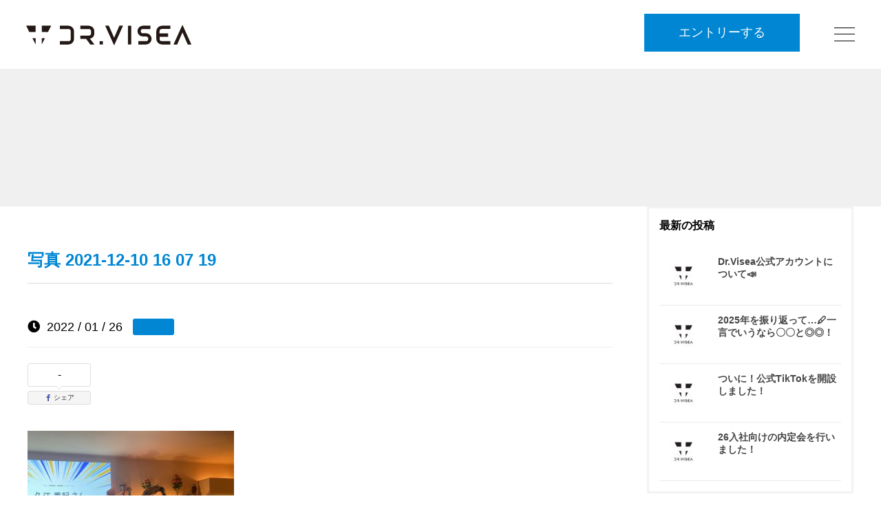

--- FILE ---
content_type: text/html; charset=UTF-8
request_url: https://recruit.visea.jp/news/249/attachment/%E5%86%99%E7%9C%9F-2021-12-10-16-07-19/
body_size: 8743
content:
<!DOCTYPE html>
<html lang="ja">
<head>
<meta charset="UTF-8">
<link rel="icon" href="https://recruit.visea.jp/wp-content/themes/original/cmn/images/icon.ico">
<meta name="viewport" content="width=device-width, initial-scale=1.0">
<link rel="stylesheet" type="text/css" href="//cdn.jsdelivr.net/npm/slick-carousel@1.8.1/slick/slick.css"/>
<link rel="stylesheet" type="text/css" href="//cdn.jsdelivr.net/npm/slick-carousel@1.8.1/slick/slick-theme.min.css"/>
<script src="https://kit.fontawesome.com/93c48e6e60.js" crossorigin="anonymous"></script>
<link rel="stylesheet" type="text/css" href="https://recruit.visea.jp/wp-content/themes/original/style.min.css?20251001" />
<link rel="stylesheet" type="text/css" href="https://recruit.visea.jp/wp-content/themes/original/import.css" />
<link rel="stylesheet" type="text/css" href="https://recruit.visea.jp/wp-content/themes/original/mfp.statics/mailformpro.css" type="text/css" />
	<style>img:is([sizes="auto" i], [sizes^="auto," i]) { contain-intrinsic-size: 3000px 1500px }</style>
	
		<!-- All in One SEO 4.1.5.3 -->
		<title>写真 2021-12-10 16 07 19 | 株式会社Dr.Visea（ドクタービセア）｜採用情報</title>
		<meta name="robots" content="max-image-preview:large" />
		<meta property="og:locale" content="ja_JP" />
		<meta property="og:site_name" content="株式会社Dr.Visea（ドクタービセア）｜採用情報 | 株式会社Dr.Visea（ドクタービセア）の採用情報です。社員インタビューや、福利厚生などを紹介します。" />
		<meta property="og:type" content="article" />
		<meta property="og:title" content="写真 2021-12-10 16 07 19 | 株式会社Dr.Visea（ドクタービセア）｜採用情報" />
		<meta property="article:published_time" content="2022-01-26T02:38:36+00:00" />
		<meta property="article:modified_time" content="2022-01-26T02:38:36+00:00" />
		<meta name="twitter:card" content="summary" />
		<meta name="twitter:domain" content="recruit.visea.jp" />
		<meta name="twitter:title" content="写真 2021-12-10 16 07 19 | 株式会社Dr.Visea（ドクタービセア）｜採用情報" />
		<script type="application/ld+json" class="aioseo-schema">
			{"@context":"https:\/\/schema.org","@graph":[{"@type":"WebSite","@id":"https:\/\/recruit.visea.jp\/#website","url":"https:\/\/recruit.visea.jp\/","name":"\u682a\u5f0f\u4f1a\u793eDr.Visea\uff08\u30c9\u30af\u30bf\u30fc\u30d3\u30bb\u30a2\uff09\uff5c\u63a1\u7528\u60c5\u5831","description":"\u682a\u5f0f\u4f1a\u793eDr.Visea\uff08\u30c9\u30af\u30bf\u30fc\u30d3\u30bb\u30a2\uff09\u306e\u63a1\u7528\u60c5\u5831\u3067\u3059\u3002\u793e\u54e1\u30a4\u30f3\u30bf\u30d3\u30e5\u30fc\u3084\u3001\u798f\u5229\u539a\u751f\u306a\u3069\u3092\u7d39\u4ecb\u3057\u307e\u3059\u3002","inLanguage":"ja","publisher":{"@id":"https:\/\/recruit.visea.jp\/#organization"}},{"@type":"Organization","@id":"https:\/\/recruit.visea.jp\/#organization","name":"\u682a\u5f0f\u4f1a\u793eDr.Visea\uff08\u30c9\u30af\u30bf\u30fc\u30d3\u30bb\u30a2\uff09\uff5c\u63a1\u7528\u60c5\u5831","url":"https:\/\/recruit.visea.jp\/"},{"@type":"BreadcrumbList","@id":"https:\/\/recruit.visea.jp\/news\/249\/attachment\/%e5%86%99%e7%9c%9f-2021-12-10-16-07-19\/#breadcrumblist","itemListElement":[{"@type":"ListItem","@id":"https:\/\/recruit.visea.jp\/#listItem","position":1,"item":{"@type":"WebPage","@id":"https:\/\/recruit.visea.jp\/","name":"\u30db\u30fc\u30e0","description":"\u682a\u5f0f\u4f1a\u793eDr.Visea\uff08\u30c9\u30af\u30bf\u30fc\u30d3\u30bb\u30a2\uff09\u306e\u63a1\u7528\u60c5\u5831\u3067\u3059\u3002\u793e\u54e1\u30a4\u30f3\u30bf\u30d3\u30e5\u30fc\u3084\u3001\u798f\u5229\u539a\u751f\u306a\u3069\u3092\u7d39\u4ecb\u3057\u307e\u3059\u3002","url":"https:\/\/recruit.visea.jp\/"},"nextItem":"https:\/\/recruit.visea.jp\/news\/249\/attachment\/%e5%86%99%e7%9c%9f-2021-12-10-16-07-19\/#listItem"},{"@type":"ListItem","@id":"https:\/\/recruit.visea.jp\/news\/249\/attachment\/%e5%86%99%e7%9c%9f-2021-12-10-16-07-19\/#listItem","position":2,"item":{"@type":"WebPage","@id":"https:\/\/recruit.visea.jp\/news\/249\/attachment\/%e5%86%99%e7%9c%9f-2021-12-10-16-07-19\/","name":"\u5199\u771f 2021-12-10 16 07 19","url":"https:\/\/recruit.visea.jp\/news\/249\/attachment\/%e5%86%99%e7%9c%9f-2021-12-10-16-07-19\/"},"previousItem":"https:\/\/recruit.visea.jp\/#listItem"}]},{"@type":"Person","@id":"https:\/\/recruit.visea.jp\/author\/visea-jp\/#author","url":"https:\/\/recruit.visea.jp\/author\/visea-jp\/","name":"visea.jp","image":{"@type":"ImageObject","@id":"https:\/\/recruit.visea.jp\/news\/249\/attachment\/%e5%86%99%e7%9c%9f-2021-12-10-16-07-19\/#authorImage","url":"https:\/\/secure.gravatar.com\/avatar\/7a86d8cab870852d494b7f35337ca828?s=96&d=mm&r=g","width":96,"height":96,"caption":"visea.jp"}},{"@type":"ItemPage","@id":"https:\/\/recruit.visea.jp\/news\/249\/attachment\/%e5%86%99%e7%9c%9f-2021-12-10-16-07-19\/#itempage","url":"https:\/\/recruit.visea.jp\/news\/249\/attachment\/%e5%86%99%e7%9c%9f-2021-12-10-16-07-19\/","name":"\u5199\u771f 2021-12-10 16 07 19 | \u682a\u5f0f\u4f1a\u793eDr.Visea\uff08\u30c9\u30af\u30bf\u30fc\u30d3\u30bb\u30a2\uff09\uff5c\u63a1\u7528\u60c5\u5831","inLanguage":"ja","isPartOf":{"@id":"https:\/\/recruit.visea.jp\/#website"},"breadcrumb":{"@id":"https:\/\/recruit.visea.jp\/news\/249\/attachment\/%e5%86%99%e7%9c%9f-2021-12-10-16-07-19\/#breadcrumblist"},"author":"https:\/\/recruit.visea.jp\/author\/visea-jp\/#author","creator":"https:\/\/recruit.visea.jp\/author\/visea-jp\/#author","datePublished":"2022-01-26T02:38:36+09:00","dateModified":"2022-01-26T02:38:36+09:00"}]}
		</script>
		<!-- All in One SEO -->

<style id='classic-theme-styles-inline-css' type='text/css'>
/*! This file is auto-generated */
.wp-block-button__link{color:#fff;background-color:#32373c;border-radius:9999px;box-shadow:none;text-decoration:none;padding:calc(.667em + 2px) calc(1.333em + 2px);font-size:1.125em}.wp-block-file__button{background:#32373c;color:#fff;text-decoration:none}
</style>
<style id='global-styles-inline-css' type='text/css'>
:root{--wp--preset--aspect-ratio--square: 1;--wp--preset--aspect-ratio--4-3: 4/3;--wp--preset--aspect-ratio--3-4: 3/4;--wp--preset--aspect-ratio--3-2: 3/2;--wp--preset--aspect-ratio--2-3: 2/3;--wp--preset--aspect-ratio--16-9: 16/9;--wp--preset--aspect-ratio--9-16: 9/16;--wp--preset--color--black: #000000;--wp--preset--color--cyan-bluish-gray: #abb8c3;--wp--preset--color--white: #ffffff;--wp--preset--color--pale-pink: #f78da7;--wp--preset--color--vivid-red: #cf2e2e;--wp--preset--color--luminous-vivid-orange: #ff6900;--wp--preset--color--luminous-vivid-amber: #fcb900;--wp--preset--color--light-green-cyan: #7bdcb5;--wp--preset--color--vivid-green-cyan: #00d084;--wp--preset--color--pale-cyan-blue: #8ed1fc;--wp--preset--color--vivid-cyan-blue: #0693e3;--wp--preset--color--vivid-purple: #9b51e0;--wp--preset--gradient--vivid-cyan-blue-to-vivid-purple: linear-gradient(135deg,rgba(6,147,227,1) 0%,rgb(155,81,224) 100%);--wp--preset--gradient--light-green-cyan-to-vivid-green-cyan: linear-gradient(135deg,rgb(122,220,180) 0%,rgb(0,208,130) 100%);--wp--preset--gradient--luminous-vivid-amber-to-luminous-vivid-orange: linear-gradient(135deg,rgba(252,185,0,1) 0%,rgba(255,105,0,1) 100%);--wp--preset--gradient--luminous-vivid-orange-to-vivid-red: linear-gradient(135deg,rgba(255,105,0,1) 0%,rgb(207,46,46) 100%);--wp--preset--gradient--very-light-gray-to-cyan-bluish-gray: linear-gradient(135deg,rgb(238,238,238) 0%,rgb(169,184,195) 100%);--wp--preset--gradient--cool-to-warm-spectrum: linear-gradient(135deg,rgb(74,234,220) 0%,rgb(151,120,209) 20%,rgb(207,42,186) 40%,rgb(238,44,130) 60%,rgb(251,105,98) 80%,rgb(254,248,76) 100%);--wp--preset--gradient--blush-light-purple: linear-gradient(135deg,rgb(255,206,236) 0%,rgb(152,150,240) 100%);--wp--preset--gradient--blush-bordeaux: linear-gradient(135deg,rgb(254,205,165) 0%,rgb(254,45,45) 50%,rgb(107,0,62) 100%);--wp--preset--gradient--luminous-dusk: linear-gradient(135deg,rgb(255,203,112) 0%,rgb(199,81,192) 50%,rgb(65,88,208) 100%);--wp--preset--gradient--pale-ocean: linear-gradient(135deg,rgb(255,245,203) 0%,rgb(182,227,212) 50%,rgb(51,167,181) 100%);--wp--preset--gradient--electric-grass: linear-gradient(135deg,rgb(202,248,128) 0%,rgb(113,206,126) 100%);--wp--preset--gradient--midnight: linear-gradient(135deg,rgb(2,3,129) 0%,rgb(40,116,252) 100%);--wp--preset--font-size--small: 13px;--wp--preset--font-size--medium: 20px;--wp--preset--font-size--large: 36px;--wp--preset--font-size--x-large: 42px;--wp--preset--spacing--20: 0.44rem;--wp--preset--spacing--30: 0.67rem;--wp--preset--spacing--40: 1rem;--wp--preset--spacing--50: 1.5rem;--wp--preset--spacing--60: 2.25rem;--wp--preset--spacing--70: 3.38rem;--wp--preset--spacing--80: 5.06rem;--wp--preset--shadow--natural: 6px 6px 9px rgba(0, 0, 0, 0.2);--wp--preset--shadow--deep: 12px 12px 50px rgba(0, 0, 0, 0.4);--wp--preset--shadow--sharp: 6px 6px 0px rgba(0, 0, 0, 0.2);--wp--preset--shadow--outlined: 6px 6px 0px -3px rgba(255, 255, 255, 1), 6px 6px rgba(0, 0, 0, 1);--wp--preset--shadow--crisp: 6px 6px 0px rgba(0, 0, 0, 1);}:where(.is-layout-flex){gap: 0.5em;}:where(.is-layout-grid){gap: 0.5em;}body .is-layout-flex{display: flex;}.is-layout-flex{flex-wrap: wrap;align-items: center;}.is-layout-flex > :is(*, div){margin: 0;}body .is-layout-grid{display: grid;}.is-layout-grid > :is(*, div){margin: 0;}:where(.wp-block-columns.is-layout-flex){gap: 2em;}:where(.wp-block-columns.is-layout-grid){gap: 2em;}:where(.wp-block-post-template.is-layout-flex){gap: 1.25em;}:where(.wp-block-post-template.is-layout-grid){gap: 1.25em;}.has-black-color{color: var(--wp--preset--color--black) !important;}.has-cyan-bluish-gray-color{color: var(--wp--preset--color--cyan-bluish-gray) !important;}.has-white-color{color: var(--wp--preset--color--white) !important;}.has-pale-pink-color{color: var(--wp--preset--color--pale-pink) !important;}.has-vivid-red-color{color: var(--wp--preset--color--vivid-red) !important;}.has-luminous-vivid-orange-color{color: var(--wp--preset--color--luminous-vivid-orange) !important;}.has-luminous-vivid-amber-color{color: var(--wp--preset--color--luminous-vivid-amber) !important;}.has-light-green-cyan-color{color: var(--wp--preset--color--light-green-cyan) !important;}.has-vivid-green-cyan-color{color: var(--wp--preset--color--vivid-green-cyan) !important;}.has-pale-cyan-blue-color{color: var(--wp--preset--color--pale-cyan-blue) !important;}.has-vivid-cyan-blue-color{color: var(--wp--preset--color--vivid-cyan-blue) !important;}.has-vivid-purple-color{color: var(--wp--preset--color--vivid-purple) !important;}.has-black-background-color{background-color: var(--wp--preset--color--black) !important;}.has-cyan-bluish-gray-background-color{background-color: var(--wp--preset--color--cyan-bluish-gray) !important;}.has-white-background-color{background-color: var(--wp--preset--color--white) !important;}.has-pale-pink-background-color{background-color: var(--wp--preset--color--pale-pink) !important;}.has-vivid-red-background-color{background-color: var(--wp--preset--color--vivid-red) !important;}.has-luminous-vivid-orange-background-color{background-color: var(--wp--preset--color--luminous-vivid-orange) !important;}.has-luminous-vivid-amber-background-color{background-color: var(--wp--preset--color--luminous-vivid-amber) !important;}.has-light-green-cyan-background-color{background-color: var(--wp--preset--color--light-green-cyan) !important;}.has-vivid-green-cyan-background-color{background-color: var(--wp--preset--color--vivid-green-cyan) !important;}.has-pale-cyan-blue-background-color{background-color: var(--wp--preset--color--pale-cyan-blue) !important;}.has-vivid-cyan-blue-background-color{background-color: var(--wp--preset--color--vivid-cyan-blue) !important;}.has-vivid-purple-background-color{background-color: var(--wp--preset--color--vivid-purple) !important;}.has-black-border-color{border-color: var(--wp--preset--color--black) !important;}.has-cyan-bluish-gray-border-color{border-color: var(--wp--preset--color--cyan-bluish-gray) !important;}.has-white-border-color{border-color: var(--wp--preset--color--white) !important;}.has-pale-pink-border-color{border-color: var(--wp--preset--color--pale-pink) !important;}.has-vivid-red-border-color{border-color: var(--wp--preset--color--vivid-red) !important;}.has-luminous-vivid-orange-border-color{border-color: var(--wp--preset--color--luminous-vivid-orange) !important;}.has-luminous-vivid-amber-border-color{border-color: var(--wp--preset--color--luminous-vivid-amber) !important;}.has-light-green-cyan-border-color{border-color: var(--wp--preset--color--light-green-cyan) !important;}.has-vivid-green-cyan-border-color{border-color: var(--wp--preset--color--vivid-green-cyan) !important;}.has-pale-cyan-blue-border-color{border-color: var(--wp--preset--color--pale-cyan-blue) !important;}.has-vivid-cyan-blue-border-color{border-color: var(--wp--preset--color--vivid-cyan-blue) !important;}.has-vivid-purple-border-color{border-color: var(--wp--preset--color--vivid-purple) !important;}.has-vivid-cyan-blue-to-vivid-purple-gradient-background{background: var(--wp--preset--gradient--vivid-cyan-blue-to-vivid-purple) !important;}.has-light-green-cyan-to-vivid-green-cyan-gradient-background{background: var(--wp--preset--gradient--light-green-cyan-to-vivid-green-cyan) !important;}.has-luminous-vivid-amber-to-luminous-vivid-orange-gradient-background{background: var(--wp--preset--gradient--luminous-vivid-amber-to-luminous-vivid-orange) !important;}.has-luminous-vivid-orange-to-vivid-red-gradient-background{background: var(--wp--preset--gradient--luminous-vivid-orange-to-vivid-red) !important;}.has-very-light-gray-to-cyan-bluish-gray-gradient-background{background: var(--wp--preset--gradient--very-light-gray-to-cyan-bluish-gray) !important;}.has-cool-to-warm-spectrum-gradient-background{background: var(--wp--preset--gradient--cool-to-warm-spectrum) !important;}.has-blush-light-purple-gradient-background{background: var(--wp--preset--gradient--blush-light-purple) !important;}.has-blush-bordeaux-gradient-background{background: var(--wp--preset--gradient--blush-bordeaux) !important;}.has-luminous-dusk-gradient-background{background: var(--wp--preset--gradient--luminous-dusk) !important;}.has-pale-ocean-gradient-background{background: var(--wp--preset--gradient--pale-ocean) !important;}.has-electric-grass-gradient-background{background: var(--wp--preset--gradient--electric-grass) !important;}.has-midnight-gradient-background{background: var(--wp--preset--gradient--midnight) !important;}.has-small-font-size{font-size: var(--wp--preset--font-size--small) !important;}.has-medium-font-size{font-size: var(--wp--preset--font-size--medium) !important;}.has-large-font-size{font-size: var(--wp--preset--font-size--large) !important;}.has-x-large-font-size{font-size: var(--wp--preset--font-size--x-large) !important;}
:where(.wp-block-post-template.is-layout-flex){gap: 1.25em;}:where(.wp-block-post-template.is-layout-grid){gap: 1.25em;}
:where(.wp-block-columns.is-layout-flex){gap: 2em;}:where(.wp-block-columns.is-layout-grid){gap: 2em;}
:root :where(.wp-block-pullquote){font-size: 1.5em;line-height: 1.6;}
</style>
<link rel='stylesheet' id='avatar-manager-css' href='https://recruit.visea.jp/wp-content/plugins/avatar-manager/assets/css/avatar-manager.min.css?ver=1.2.1' type='text/css' media='all' />
<link rel='stylesheet' id='contact-form-7-css' href='https://recruit.visea.jp/wp-content/plugins/contact-form-7/includes/css/styles.css?ver=6.0' type='text/css' media='all' />
<link rel='stylesheet' id='wpcf7-redirect-script-frontend-css' href='https://recruit.visea.jp/wp-content/plugins/wpcf7-redirect/build/assets/frontend-script.css?ver=a0c286e30e803dfa8dc4' type='text/css' media='all' />
<link rel='stylesheet' id='wp-oembed-blog-card-css' href='https://recruit.visea.jp/wp-content/themes/original/vendor/inc2734/wp-oembed-blog-card/src/assets/css/wp-oembed-blog-card.min.css?ver=1563884280' type='text/css' media='all' />
<link rel='stylesheet' id='wp-share-buttons-css' href='https://recruit.visea.jp/wp-content/themes/original/vendor/inc2734/wp-share-buttons/src/assets/css/wp-share-buttons.min.css?ver=1563884280' type='text/css' media='all' />
<script type="text/javascript" src="https://recruit.visea.jp/wp-includes/js/jquery/jquery.min.js?ver=3.7.1" id="jquery-core-js"></script>
<script type="text/javascript" src="https://recruit.visea.jp/wp-includes/js/jquery/jquery-migrate.min.js?ver=3.4.1" id="jquery-migrate-js"></script>
<script type="text/javascript" src="https://recruit.visea.jp/wp-content/plugins/avatar-manager/assets/js/avatar-manager.min.js?ver=1.2.1" id="avatar-manager-js"></script>
	
<!-- Global site tag (gtag.js) - Google Analytics -->
<script async src="https://www.googletagmanager.com/gtag/js?id=UA-151096047-2"></script>
<script>
  window.dataLayer = window.dataLayer || [];
  function gtag(){dataLayer.push(arguments);}
  gtag('js', new Date());
  gtag('config', 'UA-151096047-2');
</script>	
<svg aria-hidden="true" style="position: absolute; width: 0; height: 0; overflow: hidden;" version="1.1" xmlns="http://www.w3.org/2000/svg" xmlns:xlink="http://www.w3.org/1999/xlink">
	<defs>
		<symbol id="icon-bg-secondary-ttl" viewBox="0 0 130 32">
			
			<g id="bg-secondary-ttl-square"><path d="M0 0h130.28v32h-130.28v-32z"></path></g>
			<g id="bg-secondary-ttl-tri"><path d="M130.28 32h-130.28l130.28-32z"></path></g>
		</symbol>
	</defs>
</svg>
	
	
	
	
	
<script type="text/javascript">
    (function(c,l,a,r,i,t,y){
        c[a]=c[a]||function(){(c[a].q=c[a].q||[]).push(arguments)};
        t=l.createElement(r);t.async=1;t.src="https://www.clarity.ms/tag/"+i;
        y=l.getElementsByTagName(r)[0];y.parentNode.insertBefore(t,y);
    })(window, document, "clarity", "script", "rqgpdcz9u8");
</script>	
	
</head>

<body id="anchorTop" class="attachment attachment-template-default single single-attachment postid-256 attachmentid-256 attachment-jpeg underPage">	

<div id="container">

<header id="header">
<div id="headerTitle" class="clearfix">

	
<p id="headerAreaLogo"><a href="https://recruit.visea.jp/"><img src="https://recruit.visea.jp/wp-content/themes/original/cmn/images/logo.svg?20220201" alt="株式会社Dr.Visea（ドクタービセア）｜採用情報" /></a></p>
	
<nav id="mainMenu" class="clearfix">
<ul class="contact-nav">
<li class="contact"><a href="https://recruit.visea.jp//contact/">エントリーする</a></li>
</ul>
</nav>	

<p><a class="menu">
        <span class="menu__line menu__line--top"></span>
        <span class="menu__line menu__line--center"></span>
        <span class="menu__line menu__line--bottom"></span>
</a></p>

</div>
	
    <nav class="gnav">
        <div class="gnav__wrap">
<div class="gnav__menu">			
<p class="menu_logo"><a href="https://recruit.visea.jp/"><img src="https://recruit.visea.jp/wp-content/themes/original/cmn/images/logo_w.svg" alt="株式会社Dr.Visea（ドクタービセア）｜採用情報" /></a></p>			
            <ul>
<li><span>Viseaについて</span>
<ul>
<li><a href="https://recruit.visea.jp/interview/">スタッフインタビュー</a></li>
<li><a href="https://visea.jp/" target="_blank" rel="noopner"><i class="fa-light fa-arrow-up-right-from-square"></i> 会社概要</a></li>
<li><a href="https://recruit.visea.jp/data/">データで見るDr.Visea</a></li>
<li><a href="https://recruit.visea.jp/benefits/">福利厚生について</a></li>
<li><a href="https://recruit.visea.jp/tour/">オフィスツアー</a></li>
</ul>
</li>

<li><span>職種紹介</span>
<ul>
<li><a href="https://en-gage.net/visea_career/work_4085039/?via_recruit_page=1" target="_blank" rel="noopner"><i class="fa-light fa-arrow-up-right-from-square"></i> 新卒採用</a></li>
<li><a href="https://recruit.visea.jp/occupation_open/">オープンポジション</a></li>
<li><a href="https://recruit.visea.jp/occupation_sales/">セールス職</a></li>
<li><a href="https://recruit.visea.jp/occupation_marketer/">マーケター</a></li>
<li><a href="https://recruit.visea.jp/occupation_esthe/">エステティシャン</a></li>
</ul>
</li>
				
<li><span>応募について</span>
<ul>
<li><a href="https://recruit.visea.jp/guideline/">募集要項</a></li>
<li><a href="https://recruit.visea.jp/jobretune/">ジョブリターン制度</a></li>
<li><a href="https://recruit.visea.jp/contact/">エントリーフォーム</a></li>
</ul>
</li>
				
</ul>
			</div>
        </div>
    </nav>
	
</header>

		
	
<div id="mainBg">
<div id="subcatch">
<h1>
</h1>
</div>

    <div id="main">
      <div id="mainInner" class="clearfix content-inner-narrow">	

			
<div id="contents" class="has_secondArea blog">
<article class="post-256 attachment type-attachment status-inherit hentry">


				


<div class="mainContents clearfix">
	
							<div class="mainTitle"><h2>写真 2021-12-10 16 07 19</h2></div>
							<p class="post-meta">
								<span class="post-date"><i class="fa fa-clock"></i>2022 / 01 / 26</span>
								<span class="category"></span>
							</p>
			

<div
	class="wpco-wrapper"
	aria-hidden="true"
	id="wpco-2057634339697d557418a8e"
	data-wpco-post-class=".post-256"
	data-wpco-selector=".mainContents"
	data-wpco-headings="h2,h3,h4,h5,h6"
	data-wpco-move="true"
	>
	
	<div class="wpco">
		<h2 class="wpco__title">目次</h2>
		<div class="contents-outline"></div>
	</div>
</div>
	
<div class="wp-share-buttons wp-share-buttons--balloon">
	<ul class="wp-share-buttons__list">
							<li class="wp-share-buttons__item">
				<div id="wp-share-buttons-facebook-0"
	class="wp-share-button wp-share-button--balloon wp-share-button--facebook"
	data-wp-share-buttons-postid="0"
	data-wp-share-buttons-has-cache=""
	data-wp-share-buttons-cache-expiration=""
>
			<div class="wp-share-button__count">
			-		</div>
		<a class="wp-share-button__button" href="https://www.facebook.com/sharer/sharer.php?u=https%3A%2F%2Frecruit.visea.jp%2Fnews%2F249%2Fattachment%2F%25e5%2586%2599%25e7%259c%259f-2021-12-10-16-07-19%2F" target="_blank">
		<span class="wp-share-button__icon wp-share-button__icon--facebook"></span>
		<span class="wp-share-button__label">シェア</span>
	</a>
</div>
			</li>
			</ul>
</div>
	
<p class="attachment"><a href='https://recruit.visea.jp/wp-content/uploads/2022/01/写真-2021-12-10-16-07-19-scaled.jpg'><img fetchpriority="high" decoding="async" width="300" height="225" src="https://recruit.visea.jp/wp-content/uploads/2022/01/写真-2021-12-10-16-07-19-300x225.jpg" class="attachment-medium size-medium" alt="" srcset="https://recruit.visea.jp/wp-content/uploads/2022/01/写真-2021-12-10-16-07-19-300x225.jpg 300w, https://recruit.visea.jp/wp-content/uploads/2022/01/写真-2021-12-10-16-07-19-1024x768.jpg 1024w, https://recruit.visea.jp/wp-content/uploads/2022/01/写真-2021-12-10-16-07-19-768x576.jpg 768w, https://recruit.visea.jp/wp-content/uploads/2022/01/写真-2021-12-10-16-07-19-1536x1152.jpg 1536w, https://recruit.visea.jp/wp-content/uploads/2022/01/写真-2021-12-10-16-07-19-2048x1536.jpg 2048w" sizes="(max-width: 300px) 100vw, 300px" /></a></p>
	
														

						
						<!-- post navigation -->
						<div class="navigation clearfix">
													</div>
						<!-- /post navigation -->
						

						
						
</div>		
	
</article>			
			</div>

<div id="secondArea">

	<!-- *** SIDEBAR START *** -->
	<div class="sidebar">


			<!-- *** WIDGET TAB POPULAR / RECENT POST END *** -->
			<div class="widget">
				<h3>最新の投稿</h3>



<div class="post-list-wrapper" id="popular_post">
<ul class="reset">


						<li>
<a href="https://recruit.visea.jp/all/897/">



<div class="small_featured_image" style="background-image:url(https://recruit.visea.jp/wp-content/uploads/2024/11/ロゴ白地黒字-70x60.jpg);"></div></a>
							<div class="small_title"><a href="https://recruit.visea.jp/all/897/">Dr.Visea公式アカウントについて📣</a></div> 
						</li>


					
						<li>
<a href="https://recruit.visea.jp/all/895/">



<div class="small_featured_image" style="background-image:url(https://recruit.visea.jp/wp-content/uploads/2024/11/ロゴ白地黒字-70x60.jpg);"></div></a>
							<div class="small_title"><a href="https://recruit.visea.jp/all/895/">2025年を振り返って…🖊一言でいうなら〇〇と◎◎！</a></div> 
						</li>


					
						<li>
<a href="https://recruit.visea.jp/news/890/">



<div class="small_featured_image" style="background-image:url(https://recruit.visea.jp/wp-content/uploads/2024/11/ロゴ白地黒字-70x60.jpg);"></div></a>
							<div class="small_title"><a href="https://recruit.visea.jp/news/890/">ついに！公式TikTokを開設しました！</a></div> 
						</li>


					
						<li>
<a href="https://recruit.visea.jp/all/886/">



<div class="small_featured_image" style="background-image:url(https://recruit.visea.jp/wp-content/uploads/2024/11/ロゴ白地黒字-70x60.jpg);"></div></a>
							<div class="small_title"><a href="https://recruit.visea.jp/all/886/">26入社向けの内定会を行いました！</a></div> 
						</li>


											

					</ul>
				</div><!--post-list-wrapper POPULAR POST-->

				<div class="clear"></div>

			</div>
			<!-- *** WIDGET TAB POPULAR / RECENT POST END *** -->


			<!-- *** WIDGET CATEGORIES START *** -->
			<div class="widget categories">
				<h3>カテゴリー</h3>
				<ul>
	<li class="cat-item cat-item-1"><a href="https://recruit.visea.jp/category/news/">お知らせ</a>
</li>
	<li class="cat-item cat-item-17"><a href="https://recruit.visea.jp/category/salon/">サロン事業部</a>
</li>
	<li class="cat-item cat-item-16"><a href="https://recruit.visea.jp/category/machine/">マシン・化粧品事業部</a>
</li>
	<li class="cat-item cat-item-18"><a href="https://recruit.visea.jp/category/all/">全社</a>
</li>


				</ul>
				<div class="clear"></div>
			</div>

			<!-- *** WIDGET CATEGORIES  END *** -->



	</div>
	<!-- *** SIDEBAR END *** -->

</div>


    </div>
  </div>
<div class="pankuzu"><p>
<!-- Breadcrumb NavXT 6.6.0 -->
<span property="itemListElement" typeof="ListItem"><a property="item" typeof="WebPage" title="Go to 株式会社Dr.Visea（ドクタービセア）｜採用情報." href="https://recruit.visea.jp" class="home" ><span property="name">株式会社Dr.Visea（ドクタービセア）｜採用情報</span></a><meta property="position" content="1"></span> &gt; <span property="itemListElement" typeof="ListItem"><a property="item" typeof="WebPage" title="Go to the お知らせ category archives." href="https://recruit.visea.jp/category/news/?post_type=attachment" class="taxonomy category" ><span property="name">お知らせ</span></a><meta property="position" content="2"></span> &gt; <span property="itemListElement" typeof="ListItem"><a property="item" typeof="WebPage" title="Go to 2021年Dr.Visea表彰式を行いました。." href="https://recruit.visea.jp/news/249/" class="post post-post" ><span property="name">2021年Dr.Visea表彰式を行いました。</span></a><meta property="position" content="3"></span> &gt; <span property="itemListElement" typeof="ListItem"><span property="name" class="post post-attachment current-item">写真 2021-12-10 16 07 19</span><meta property="url" content="https://recruit.visea.jp/news/249/attachment/%e5%86%99%e7%9c%9f-2021-12-10-16-07-19/"><meta property="position" content="4"></span></p></div>

<footer id="footer">
    <div id="footerInner" class="clearfix">
    <div id="footerAreaLogo" class="clearfix">
<p><a href="https://recruit.visea.jp/"><img src="https://recruit.visea.jp/wp-content/themes/original/cmn/images/logo.svg" alt="株式会社Dr.Visea（ドクタービセア）｜採用情報" /></a></p>		
</div>

<!--
<p class="btn_line"><a href="https://line.me/ti/p/8nISgzEpqM#~"><img src="https://recruit.visea.jp/wp-content/themes/original/cmn/images/line.png" alt="株式会社Dr.Visea採用情報LINE" class="spNone" /><img src="https://recruit.visea.jp/wp-content/themes/original/cmn/images/lineat.png" alt="株式会社Dr.Visea採用情報LINE" class="pcNone" /></a></p>	
-->

<script type="text/javascript" src="https://recruit.visea.jp/wp-includes/js/dist/hooks.min.js?ver=4d63a3d491d11ffd8ac6" id="wp-hooks-js"></script>
<script type="text/javascript" src="https://recruit.visea.jp/wp-includes/js/dist/i18n.min.js?ver=5e580eb46a90c2b997e6" id="wp-i18n-js"></script>
<script type="text/javascript" id="wp-i18n-js-after">
/* <![CDATA[ */
wp.i18n.setLocaleData( { 'text direction\u0004ltr': [ 'ltr' ] } );
/* ]]> */
</script>
<script type="text/javascript" src="https://recruit.visea.jp/wp-content/plugins/contact-form-7/includes/swv/js/index.js?ver=6.0" id="swv-js"></script>
<script type="text/javascript" id="contact-form-7-js-translations">
/* <![CDATA[ */
( function( domain, translations ) {
	var localeData = translations.locale_data[ domain ] || translations.locale_data.messages;
	localeData[""].domain = domain;
	wp.i18n.setLocaleData( localeData, domain );
} )( "contact-form-7", {"translation-revision-date":"2024-11-05 02:21:01+0000","generator":"GlotPress\/4.0.1","domain":"messages","locale_data":{"messages":{"":{"domain":"messages","plural-forms":"nplurals=1; plural=0;","lang":"ja_JP"},"This contact form is placed in the wrong place.":["\u3053\u306e\u30b3\u30f3\u30bf\u30af\u30c8\u30d5\u30a9\u30fc\u30e0\u306f\u9593\u9055\u3063\u305f\u4f4d\u7f6e\u306b\u7f6e\u304b\u308c\u3066\u3044\u307e\u3059\u3002"],"Error:":["\u30a8\u30e9\u30fc:"]}},"comment":{"reference":"includes\/js\/index.js"}} );
/* ]]> */
</script>
<script type="text/javascript" id="contact-form-7-js-before">
/* <![CDATA[ */
var wpcf7 = {
    "api": {
        "root": "https:\/\/recruit.visea.jp\/wp-json\/",
        "namespace": "contact-form-7\/v1"
    }
};
/* ]]> */
</script>
<script type="text/javascript" src="https://recruit.visea.jp/wp-content/plugins/contact-form-7/includes/js/index.js?ver=6.0" id="contact-form-7-js"></script>
<script type="text/javascript" id="wpcf7-redirect-script-js-extra">
/* <![CDATA[ */
var wpcf7r = {"ajax_url":"https:\/\/recruit.visea.jp\/wp-admin\/admin-ajax.php"};
/* ]]> */
</script>
<script type="text/javascript" src="https://recruit.visea.jp/wp-content/plugins/wpcf7-redirect/build/assets/frontend-script.js?ver=a0c286e30e803dfa8dc4" id="wpcf7-redirect-script-js"></script>
<script type="text/javascript" id="wp-oembed-blog-card-js-extra">
/* <![CDATA[ */
var WP_OEMBED_BLOG_CARD = {"endpoint":"https:\/\/recruit.visea.jp\/wp-admin\/admin-ajax.php","action":"wp_oembed_blog_card_render"};
/* ]]> */
</script>
<script type="text/javascript" src="https://recruit.visea.jp/wp-content/themes/original/vendor/inc2734/wp-oembed-blog-card/src/assets/js/wp-oembed-blog-card.min.js?ver=1563884280" id="wp-oembed-blog-card-js"></script>
<script type="text/javascript" src="https://recruit.visea.jp/wp-content/themes/original/vendor/inc2734/wp-contents-outline/src/assets/packages/jquery.contents-outline/dist/jquery.contents-outline.min.js?ver=1563884280" id="jquery.contents-outline-js"></script>
<script type="text/javascript" src="https://recruit.visea.jp/wp-content/themes/original/vendor/inc2734/wp-contents-outline/src/assets/js/wp-contents-outline.min.js?ver=1563884280" id="wp-contents-outline-js"></script>
<script type="text/javascript" src="https://recruit.visea.jp/wp-content/themes/original/vendor/inc2734/wp-share-buttons/src/assets/js/wp-share-buttons.min.js?ver=1563884280" id="wp-share-buttons-js"></script>

<script src="https://ajax.googleapis.com/ajax/libs/jquery/1.11.1/jquery.min.js" type="text/javascript"></script>
<script type="text/javascript" src="https://recruit.visea.jp/wp-content/themes/original/cmn/js/jquery.heightLine.js" charset="utf-8"></script>
<script type="text/javascript" src="https://recruit.visea.jp/wp-content/themes/original/cmn/js/lightbox.js" charset="utf-8"></script>
<script type="text/javascript" src="https://recruit.visea.jp/wp-content/themes/original/cmn/js/jquery.autoKana.js" charset="utf-8"></script>
<script src="https://unpkg.com/aos@2.3.1/dist/aos.js"></script>
<script type="text/javascript" src="//cdn.jsdelivr.net/npm/slick-carousel@1.8.1/slick/slick.min.js"></script>	
<script type="text/javascript" src="https://recruit.visea.jp/wp-content/themes/original/cmn/js/remodal.min.js"></script>
<script type="text/javascript" src="https://recruit.visea.jp/wp-content/themes/original/cmn/js/jquery-numerator.js"></script>		
<script type="text/javascript" src="https://recruit.visea.jp/wp-content/themes/original/cmn/js/cmn.js" charset="utf-8"></script>
<script crossorigin="anonymous" src="https://polyfill.io/v3/polyfill.min.js?features=IntersectionObserver%2CObject.assign"></script>
<script type="text/javascript" src="https://cdn.jsdelivr.net/npm/lozad/dist/lozad.min.js"></script>
<script type="text/javascript">
const observer = lozad();
observer.observe();
</script>
<script>AOS.init();</script>


</body>
</html>

--- FILE ---
content_type: text/css
request_url: https://recruit.visea.jp/wp-content/themes/original/style.min.css?20251001
body_size: 8353
content:
@charset"UTF-8";a,a:visited,a:hover{color:#000}p,td,th,li,dt,dd,input,textarea,.entryBody,.entryMore{font-size:1.125rem}img{max-width:100%;height:auto}BODY,H1,H2,H3,H4,H5,H6,P,TD,TH,DIV,INPUT,TEXTAREA,OL,UL,LI,PRE{font-family:"游ゴシック体","Yu Gothic",YuGothic,"ヒラギノ角ゴシック Pro","Hiragino Kaku Gothic Pro",'メイリオ',Meiryo,Osaka,"ＭＳ Ｐゴシック","MS PGothic",sans-serif;line-break:strict}.content-inner{width:80%;max-width:1200px;margin:0 auto}.mainBlock{padding:0 0 50px}.bg_liner{clear:both;background-color:#edf4f5;position:relative}@media screen and (min-width:736px){.bg_liner{top:-15vw}}.bg_liner::before{content:"";width:150vw;height:15vw;position:absolute;top:-15vw;left:0;z-index:-1;background-color:#edf4f5;transform-origin:left top;transform:rotate(10deg)}.bg_liner_after{width:100%;position:relative}.bg_liner_after::after{content:"";width:150vw;height:15vw;position:absolute;bottom:-10vw;right:0;z-index:-1;background-color:#edf4f5;transform-origin:right bottom;transform:rotate(10deg)}@media screen and (min-width:736px){.bg_liner_after::after{bottom:-15vw}}.gray{background:#fafafa;border-top:solid 1px #efefef;border-bottom:solid 1px #efefef}.typ{opacity:0}.typ span{opacity:0}@media screen and (min-width:1400px){.content-inner{width:80%;margin:0 auto}.content-inner-narrow{width:80%;margin:0 auto;max-width:1180px}}body{animation:fadeIn 2s ease 0s 1 normal;-webkit-animation:fadeIn 2s ease 0s 1 normal}@keyframes fadeIn{0%{opacity:0}100%{opacity:1}}@-webkit-keyframes fadeIn{0%{opacity:0}100%{opacity:1}}body{color:#000}.center{text-align:center}a img:hover{transition:.3s linear;opacity:.7}.mincho{font-family:"游明朝",YuMincho,'HG正楷書体-PRO',"ヒラギノ明朝 ProN W3","Hiragino Mincho ProN","HG明朝E","ＭＳ Ｐ明朝","ＭＳ 明朝",serif}.pagetop{z-index:9999;cursor:pointer;position:fixed;right:80px;bottom:60px}.navigation{margin-top:50px}.navigation a{color:#111;display:block}.navigation .alignleft{float:left;width:49%;background:#f9f9f9;box-sizing:border-box;border:solid 1px #ddd;padding:10px}.navigation .alignright{float:right;width:49%;text-align:right;background:#f9f9f9;box-sizing:border-box;border:solid 1px #ddd;padding:10px}.pcNone{display:none}.caution{color:#f33}.imgScale{overflow:hidden;width:100%}.imgScale img{display:block;transition-duration:.5s}.imgScale img:hover{transform:scale(1.05);transition-duration:.5s}.btn{border:solid 2px #0086d3;box-sizing:border-box;position:relative;text-align:center;overflow:hidden;transition:all .5s ease;z-index:2;display:inline-block}.btn a{color:#0086d3;text-decoration:none;z-index:3;display:flex;justify-content:center;align-items:center;width:260px;height:60px;font-size:16px;font-weight:bold;position:relative;transition-duration:.5s}.btn a i{font-size:22px;margin-right:10px}.btn a:link,.btn a:visited{color:#0086d3}.btn .effect{width:260px;height:60px;left:-260px;background:#0086d3;position:absolute;transition:all .5s ease;z-index:1;letter-spacing:.1em}.btn:hover .effect{left:0}.btn a:hover{text-decoration:none;color:#fff;transition-duration:.5s}.flex-box{display:-webkit-box;display:-ms-flexbox;display:flex;display:-webkit-flex;-webkit-box-orient:horizontal;-webkit-box-direction:normal;-ms-flex-direction:row;flex-direction:row}.sp_Menu{display:none}.navigation{font-size:12px}.clearfix:after{content:".";display:block;clear:both;line-height:0;font-size:0;height:0;visibility:hidden}.clearfix{display:inline-block}.clearfix{display:block}#header{width:100%;z-index:9999;position:fixed;height:100px;padding:20px 0;box-sizing:border-box;transition-duration:.3s;background:#fff}#header.scroll{padding:10px 0;height:80px;box-sizing:border-box;transition-duration:.3s}#headerTitle{width:94%;margin:0 auto;position:relative}#headerAreaLogo{float:left;line-height:60px}#headerAreaLogo img{height:30px;vertical-align:middle}#headerAreaLogo a{display:block}#headerAreaSub{float:right;text-align:right}.menu{height:20px;position:absolute;right:0;top:20px;width:30px;z-index:9999;cursor:pointer}.menu__line{background:#000;display:block;height:1px;position:absolute;transition:transform .3s;width:100%}.menu__line--center{top:9px}.menu__line--bottom{bottom:0}.menu__line--top.active{top:9px;transform:rotate(45deg);background:#fff}.menu__line--center.active{transform:scaleX(0)}.menu__line--bottom.active{bottom:10px;transform:rotate(135deg);background:#fff}.gnav{top:0;background:rgba(0,0,0,.95);display:none;height:100%;position:fixed;width:100%;z-index:999;transition:.5s}.gnav.active{display:block}.gnav__menu{margin:100px auto 0;width:90%;text-align:right}.gnav__menu ul{list-style:none;padding:0;margin:0}p.menu_logo{text-align:right;margin-bottom:30px}p.menu_logo img{max-width:220px}.gnav__wrap{height:100%;position:absolute;width:100%;overflow-y:auto}.gnav__menu li{display:inline-block;vertical-align:top;margin:0 0 0 20px}.gnav__menu li ul{margin-top:15px}.gnav__menu li ul li{display:block}.gnav__menu li span{display:block;font-size:12px}.gnav__menu li a{color:#fff!important;font-weight:bold;text-decoration:none;transition:.5s}.gnav__menu li a:hover{color:#fff}.gnav__menu>ul>li{display:block;margin:0 0 20px 0}.gnav__menu>ul>li>span{font-size:min(16px,4.2vw);line-height:1.2;font-weight:600;color:#fff}.gnav__menu li ul{margin:5px auto;display:inline-block;border-bottom:solid 1px #aaa;padding:0 0 10px}.gnav__menu>ul>li>ul>li{display:inline-block;margin:5px;font-size:11px;font-weight:normal}.gnav__menu li ul li a{position:relative;font-weight:normal}.gnav__menu li ul li a:before{content:"\f105";font-family:'Font Awesome 5 Free';margin-right:5px;font-weight:800}#mainMenu ul.contact-nav{float:right}#mainMenu ul,#mainMenu ul li,#mainMenu ul li a{line-height:35px;font-weight:500}#mainMenu ul li{display:inline-block;margin:0 0 0 20px;vertical-align:top}#mainMenu ul li:first-of-type{margin-left:0}#mainMenu ul li a{position:relative;display:inline-block;cursor:pointer}#mainMenu ul li a:before{position:absolute;content:'';left:0;bottom:0;width:0;height:2px;background-color:#fff;-webkit-transition:all .3s ease-out;-moz-transition:all .3s ease-out;-o-transition:all .3s ease-out;transition:all .3s ease-out}#mainMenu ul li:hover a:before{width:100%}#mainMenu ul li.contact{background:#0086d3;margin-right:80px}#mainMenu ul li.contact:hover{background-color:#42ADB6;transition-duration:.5s}#mainMenu ul li.contact a{color:#fff!important;padding:10px 50px}#mainMenu ul li.contact a:before{display:none}#catchArea{margin-bottom:50px}#catchArea_bg{height:35vh;min-height:200px;background:url(./cmn/images/mainimage01.jpg) center center repeat-x;background-size:cover;background-position:0 0;-webkit-animation:bgroop 65s linear infinite;animation:bgroop 65s nfinite linear;position:relative}@-webkit-keyframes bgroop{from{background-position:0 0}to{background-position:-2000px 0}}@keyframes bgroop{from{background-position:0 0}to{background-position:-2000px 0}}#catchArea_bg2{height:35vh;min-height:200px;background:url(./cmn/images/mainimage02.jpg) center center repeat-x;background-size:cover;background-position:0 0;-webkit-animation:bgroop2 65s linear infinite;animation:bgroop2 65s nfinite linear;position:relative}@-webkit-keyframes bgroop2{from{background-position:0 0}to{background-position:2000px 0}}@keyframes bgroop2{from{background-position:0 0}to{background-position:2000px 0}}#catchArea_sp{display:none}#copy{display:flex;padding:30px 0;max-height:120px;width:100%;margin:0 auto;justify-content:center;align-items:center}#copy h1{text-align:center;position:relative;z-index:9;font-size:min(42px,8vw);margin-right:2vw}#catchArea_sp{display:none}.catchArea_inner{top:0;bottom:0;left:0;right:0;margin:auto;height:4rem;position:absolute;color:#fff;text-align:center}.catchArea_inner h1{font-weight:700;font-size:4rem;margin:auto;letter-spacing:3px}.catchArea_inner img{max-width:500px}@media screen and (min-width:1280px) and (max-width:1400px){.catchArea_inner img{max-width:320px}}#subcatch{background:#f0f0f0;display:flex;align-items:center;justify-content:center;height:200px;max-height:30vh;position:relative}.bg-image{width:100%;height:100%;position:absolute;top:0;left:0;overflow:hidden}.icon-bg-secondary-ttl{width:100%;height:100%;margin:0;padding:0;vertical-align:top;line-height:1em}.bg-secondary-ttl-tri{fill:#f0f0f0}.bg-secondary-ttl-square{fill:#fafafa}#subcatch h1{font-size:26px;z-index:999}#pagecatch{position:relative;background-color:rgba(0,0,0,.2);height:80vh;display:flex;align-items:center;padding-left:5%;box-sizing:border-box}#pagecatch.text_right{justify-content:right;padding-right:10%}#pagecatch h1{color:#fff;font-size:28px;position:relative}#pagecatch h1:before,#pagecatch h1:after{content:"";width:100%;height:1px;background:#fff;display:block;margin:30px 0}#pagecatch_wrapper{height:80vh;background-position:center center;background-repeat:no-repeat;background-size:100%}#pagecatch img{width:100%}.topPage #mainBg{padding-top:0!important}#mainInner{max-width:1200px;margin:0 auto}#contents h1,#contents h2,#contents h3,#contents h4,#contents h5,#contents h6{clear:both;margin-bottom:10px}#contents h2,#contents h3,#contents h4,#contents H5,#contents H6,#contents p,#contents td,#contents th,#contents li,#contents dt,#contents dd,#contents .entryBody,#contents .entryMore{line-height:1.5}#contents p,#contents ul,#contents ol,#contents dl,#contents table{margin-bottom:15px}#contents table{border-top:solid 1px #ccc;width:100%}#contents tr{border-bottom:1px solid #ccc}#contents td{padding:15px 10px;border-left:solid 1px #ccc;position:relative;line-height:200%;font-size:14px}#contents td p{font-size:14px}#contents th{color:#171b38;font-weight:bold;padding:15px 10px;font-size:14px}#contents table.application th{width:20%}#contents thead th,#contents tfoot th{color:#fff;background-color:#333}#contents table *+td::after,#contents table *+td::before,#contents table *+th::after,#contents table *+th::before{background-color:#fff;position:absolute;left:-3px;display:block;width:5px;height:10px;content:""}#contents table *+td::before,#contents table *+th::before{bottom:0}#contents table *+td::after,#contents table *+th::after{top:0}.mainTitle{margin:50px 0}.mainTitle h2{font-size:26px;font-weight:bold;position:relative;color:#0086d3;display:inline-block;padding-right:7.125rem}.mainTitle h2:before{content:"";display:block;height:.0625rem;background-color:#0086d3;position:absolute;right:0;top:calc(50% - .03125rem);width:6.25rem}.mainTitle p{font-weight:700}#contents .mainTitle h3{text-align:center;font-size:120%;font-weight:700}#contents h3{font-weight:700;font-size:110%}#contents .mainTitle a.rss{display:block;text-decoration:none;color:#333;width:100%}#contents .mainTitle a.rss:hover{text-decoration:none}#contents .mainContents{padding:10px 0}#contents .contentNavi{text-align:center;padding-bottom:8px;width:100%;margin:0 0 8px;background:url(./cmn/images/hr_bg.gif) left bottom repeat-x}#contents .contentNavi a,#contents .contentNavi strong,#contents .contentNavi span.current_page{display:inline-block;text-decoration:underline;text-align:center;line-height:1;font-size:130%;margin:0 5px 0 0;padding:5px 8px;border:2px solid #efefef;color:#1C55FF;border-color:#efefef;background-color:#f5f5f5}#contents .contentNavi strong,#contents .contentNavi a:hover{text-decoration:none;color:#101113;border-color:#ddd;background-color:#fff}#contents .contentNavi span.current_page{text-decoration:none;color:#101113;border-color:#ddd;background-color:#fff}.pankuzu{background:#333;padding:5px;color:#fff}.pankuzu p{width:1200px;margin:0 auto;text-align:right;font-size:11px}.pankuzu a,.pankuzu a:link,.pankuzu a:visited{color:#fff}.pankuzu i{margin:0 10px}#secondArea{width:300px;float:right}#contents.has_secondArea{width:850px;float:left;margin-bottom:100px}#secondArea .widget{border:solid 3px #f3f3f3;padding:15px;box-sizing:border-box;margin-bottom:50px}#secondArea .widget h3{margin-bottom:20px}#secondArea .widget ul{list-style:none;margin:0;padding:0}#secondArea .post-list-wrapper li{display:inline-block;border-bottom:1px solid rgb(235,235,235);width:100%;margin-top:12px;padding-bottom:12px}.small_featured_image{float:left;width:70px;height:60px;background-size:cover;margin-right:15px}.list_metas{font-size:11px;margin-top:-5px}#secondArea .list_metas span{margin-right:15px}#secondArea .list_metas i{margin-right:5px}#secondArea .small_title{font-size:14px;font-weight:bold;color:rgb(134,134,134);line-height:18px}#contents.has_secondArea .mainTitle h2{text-align:left;display:block;padding-right:0}#contents.has_secondArea .mainTitle h2:before{display:none}.post-meta{border-bottom:solid 1px #eee;padding-bottom:15px}.post-meta .post-date i{margin-right:10px}.post-meta .category{margin-left:15px;background:#0086d3;border-radius:3px;padding:3px 30px;font-size:90%}.post-meta .category a{color:#fff}#footer{text-align:center;background:#efefef;clear:both}#footerInner{width:1200px;padding:80px 0;margin:0 auto}#footerAreaLogo img{max-height:30px}#footer #footerCopyrightArea{padding:30px 0;clear:both}#footer P#footerFree{margin-bottom:10px}#footer P#copyright{text-align:center;font-size:60%}ul#footer_sns{margin:0 0 30px 0;padding:0;list-style:none}ul#footer_sns li{font-size:24px;display:inline-block;margin-right:10px}ul#footer_sns li:last-child{margin-right:0}#news{margin:80px auto}#contents #news .mainTitle h2{margin-bottom:20px}#news .date{list-style:none;margin:0;padding:0}#news .date li{font-size:16px;padding:25px 0;border-bottom:solid 1px #ddd}#news .date li a:hover{text-decoration:underline;color:#0A172F}#news .date li span.news_title{font-weight:700}#news .date li span.dateCategory{border:solid 1px #999;padding:10px 20px;margin:0 50px}#contact_box{width:1000px;border:solid 5px #eee;margin:50px auto;box-sizing:border-box}#contact_box p{margin:30px 0;font-size:90%;text-align:center}#contact_box p span{font-size:170%;color:#000;font-weight:700}#contact_box table{width:100%}#content_thanks{margin-bottom:50px}.widget label{display:block}.widget .wpcf7-text,.widget .wpcf7-textarea{margin-bottom:20px!important}#contents .wpcf7 p{margin-bottom:0;font-size:unset}.wpcf7-form-control-wrap input[type=tel],.wpcf7-form-control-wrap input[type=text],.wpcf7-form-control-wrap input[type=email],.wpcf7-form-control-wrap textarea{box-sizing:border-box;width:100%;border-radius:2px;border:1px solid #ccc;padding:7px 10px;font-size:1em;-webkit-appearance:none}.wpcf7-form p{margin-bottom:30px}.wpcf7-form input[type=submit]{border-radius:2px;-webkit-transition:color .3s ease,background .3s ease,transform .3s ease,opacity .3s ease,border .3s ease,padding .3s ease,left .3s ease,bottom .3s ease,box-shadow .3s ease;transition:color .3s ease,background .3s ease,transform .3s ease,opacity .3s ease,border .3s ease,padding .3s ease,left .3s ease,bottom .3s ease,box-shadow .3s ease;border:1px solid #0086d3;padding:7px 50px;font-size:1em;display:block;margin:0 auto;background:#0086d3;cursor:pointer;color:#fff;margin-top:0}.wpcf7-form input[type=submit]:hover{background:#ccc;border:1px solid #ccc}#contact_box p.form_btn a i{margin-right:15px}#contact{padding:50px 0}#contact table th{width:30%}#contact table td input,#contact table td select{width:100%;padding:8px;box-sizing:border-box;font-size:14px}#contact table td textarea{width:100%!important;box-sizing:border-box}#contact table td input.sei,#contact table td input.sei_kana{margin-right:2%}#contact table td input.sei,#contact table td input.mei,#contact table td input.sei_kana,#contact table td input.mei_kana{width:49%}#contact button{background:#0086d3;color:#fff;padding:10px 80px;border:0;font-size:18px;cursor:pointer}#contact tr:nth-child(even){background:0 0}.required{color:#AC000A}.koumoku{display:block;margin-top:10px;font-weight:normal}#contact_box p.form_btn a i{margin-right:15px}.pager ul.pagination{text-align:center;margin:30px 0 0;padding:0}.pager .pagination li{margin:0 2px;padding:0;display:inline-block;background:#ddd;width:50px;height:50px;text-align:center;position:relative}.pager .pagination li span{vertical-align:middle;position:absolute;top:0;left:0;width:100%;height:100%;text-align:center;display:table;color:#fff;text-decoration:none}.pager .pagination li span a{display:table-cell;vertical-align:middle}.pager .pagination li a:hover,.pager .pagination li a.active{color:#fff;background:#ccc}@media only screen and (max-width:767px){.pager .pagination li{display:none}.pager .pagination li.pre,.pager .pagination li.next{display:inline-block;width:40%;height:50px;text-align:center}.pager .pagination li.pre a,.pager .pagination li.next a{width:100%;text-align:center}.pager .pagination li.pre span a::after{content:"　前の10件へ"}.pager .pagination li.next span a::before{content:"次の10件へ　"}}#pagecontent{max-width:900px;margin:0 auto}#pagecontent.mainBlock{padding:0 0 50px}#contents.blog blockquote{margin:0 0 25px 0;padding:20px;font-size:.9em;background:#eee;border-radius:4px}#contents.blog blockquote p:last-child{margin-bottom:0}#contents.blog h1{font-size:200%;border-left:solid 3px #e01d03;padding-left:10px;margin-bottom:25px}#contents.blog h2{font-weight:700;border-bottom:solid 1px #ddd;padding-bottom:15px;font-size:150%;margin:40px 0 20px}#contents.blog h3{font-weight:700;font-size:120%;color:#e01d03}#contents.blog h4{font-weight:700;font-size:100%}.wpco{background-color:#fcfcfc;border:1px solid #eee;padding:.93478rem .93478rem .46739rem}.wpco-wrapper[aria-hidden=false] .wpco{visibility:visible}@media (min-width:40em){.wpco{padding:.93478rem 1.86957rem .46739rem}}.wpco__title{margin:0 0 .46739rem;font-size:16px;font-size:1rem;line-height:1.86957}.wpco .contents-outline ol{list-style:none;margin-left:0;padding-left:0;counter-reset:wpco;border-top:1px dotted #eee}.wpco .contents-outline li:not(:first-child){border-top:1px dotted #eee}.wpco .contents-outline li ol{margin-top:-1px}.wpco .contents-outline a{display:-webkit-inline-box;display:-ms-inline-flexbox;display:inline-flex;color:#333;padding:.46739rem 0;text-decoration:none}@media (min-width:64em){.wpco .contents-outline a:active,.wpco .contents-outline a:focus,.wpco .contents-outline a:hover{color:#888}}.wpco .contents-outline a:before{-webkit-box-flex:0;-ms-flex:0 0 auto;flex:0 0 auto;-ms-flex-item-align:start;align-self:flex-start;margin:3px 10px 0 0;display:inline-block;background-color:#e01d03;color:#fff;font-size:10px;line-height:1;padding:.25em .55em .35em;counter-increment:wpco;content:counter(wpco)}.wpco .contents-outline li li>a{padding-left:1.5em}.wpco .contents-outline li li li>a{padding-left:3em}.wpco .contents-outline li li li li>a{padding-left:4.5em}.wpco .contents-outline li li li li li>a{padding-left:6em}.wp-oembed-blog-card{margin-bottom:15px}a.wp-share-button__button:hover{text-decoration:none!important}#contents.blog h2.wpco__title{font-weight:500;border:0;padding-bottom:0;font-size:18px;margin:0 0 15px 0}img.alignright{display:block;margin:0 0 0 auto!important}img.alignleft{display:block;margin:0 auto 0 0!important}img.aligncenter{display:block;margin:0 auto!important}#sitemap_list{margin:0 auto;max-width:780px;padding:0;list-style:none}#sitemap_list li{border:1px solid #e6e6e6;margin-bottom:10px}#sitemap_list li li{border:0;list-style:none}#sitemap_list li a{display:block;padding:10px}#sitemap_list li a:before{content:"＞";font-size:10px;padding-right:10px}#message{padding:50px 0 0 10%;position:relative;background:#ececec url(./cmn/images/message.jpg) 50% 50% no-repeat;background-size:auto 100%;height:40vh;min-height:400px}#message p{font-weight:700}#message p.btn{margin-top:30px}.remodal{padding:0;background:#000}.embed-container{position:relative;padding-bottom:56.25%;height:0;overflow:hidden;max-width:100%}.embed-container iframe,.embed-container object,.embed-container embed{position:absolute;top:0;left:0;width:100%;height:100%}#jobs{padding:50px 0 100px;position:relative;background:#ececec url(./cmn/images/jobs_bg.jpg) 50% 50% no-repeat;background-size:auto 100%;background-attachment:fixed}#jobs .mainTitle h2:before{background-color:#fff}#jobs .mainTitle h2{color:#fff}#jobs .mainTitle p{color:#fff}#jobs ul{margin:0 auto;padding:0;list-style:none;display:flex;flex-wrap:wrap;justify-content:center}#jobs ul li{width:19%;margin:0 .5% 20px;box-sizing:border-box}#jobs ul li:nth-child(4n){margin-right:0}#jobs ul li img{width:100%}#jobs ul li h3{margin:15px 0;font-size:18px;color:#0086d3;font-weight:700}#jobs ul li p{font-size:16px}#jobs ul li.btn{border-color:#fff}#jobs ul li.btn:hover{background:rgba(0,0,0,.5)}#jobs ul li.btn a{width:auto;color:#fff}#member{margin:100px auto}#member ul{margin:0;padding:0}#member ul.slick-dots{justify-content:center}#member li.slick-slide{-webkit-box-shadow:0 3px 10px rgb(0 0 0/10%);box-shadow:0 3px 10px rgb(0 0 0/10%);background:#fff;box-sizing:border-box;border-radius:10px;overflow:hidden;margin:0 10px 20px}#member li.interview_block{-webkit-box-shadow:0 3px 10px rgb(0 0 0/10%);box-shadow:0 3px 10px rgb(0 0 0/10%);background:#fff;box-sizing:border-box;border-radius:10px;overflow:hidden;margin:0 10px 20px;width:30%;display:inline-block}#member li div.member_inner{padding:20px;position:relative}#member li h3{font-size:18px;color:#0086d3}#member li p.member_position{font-size:14px;font-weight:600}#member li p.member_carrer{font-size:14px}#member li p.member_readmore{font-size:16px;font-weight:700;text-align:right}#member li p.member_readmore i{margin-right:10px}#member li a,#member li a:link,#member li a:visited{color:#0086d3}#benefits ul{margin:0 auto;padding:0;list-style:none;display:flex;flex-wrap:wrap;justify-content:center}#benefits ul li{width:25%;box-sizing:border-box;background:#fafafa;display:flex;flex-wrap:wrap;align-items:center}#benefits ul li:nth-child(1){background:url(./cmn/images/about01.jpg) center center no-repeat;background-size:cover}#benefits ul li:nth-child(2){background:url(./cmn/images/about02.jpg) center center no-repeat;background-size:cover}#benefits ul li:nth-child(3){background:url(./cmn/images/about03.jpg) center center no-repeat;background-size:cover}#benefits ul li:nth-child(4){background:url(./cmn/images/about04.jpg) center center no-repeat;background-size:cover}#benefits ul li .block{width:100%;background-color:rgba(0,0,0,.2);height:250px;color:#fff;transition:.3s linear}#benefits ul li .block:hover{background-color:rgba(0,0,0,.2);transition:.3s linear}#benefits ul li .block span{display:block;border:solid 2px #fff;width:60%;margin:auto;padding:15px 0;transition:.3s linear}#benefits ul li:hover .block span{background-color:rgba(0,0,0,.4);transition:.3s linear}#benefits ul li .block a{color:#fff;text-align:center;display:flex;justify-content:center;height:100%;width:100%;box-sizing:border-box;font-weight:700;font-size:15px}#benefits ul li img{width:100%;box-sizing:border-box;padding:0;border-radius:50%}#benefits ul li h3{font-size:16px;margin:0}#benefits ul li p{font-size:16px}.benefits_block{background:#f0f0f0;padding:20px;margin-bottom:20px}.benefits_block_wrapper{display:flex;align-items:center}.benefits_block_image{width:50%;box-sizing:border-box;padding:0 20px 0 0}.benefits_block_text{width:50%}.benefits_block_image ul{margin:0;padding:0;list-style:none}.benefits_block_image ul li{margin:0 0 15px}#contents h3.mb0{margin-bottom:0}.visea_data{margin:0;padding:0;list-style:none;display:flex;justify-content:center;flex-wrap:wrap}.visea_data li{width:30%;border:solid 3px #f0f0f0;padding:20px;box-sizing:border-box;border-radius:10px;margin:1%;text-align:center}.visea_data li span{font-size:30px;font-weight:700;display:block}.visea_data li span.js-num{display:inline}#contents .interview_carreer{border:solid 3px #fafafa;padding:15px}#contents .interview_carreer p{font-size:14px;margin:0}#interview_content h2{font-size:21px;font-weight:bold;position:relative;color:#0086d3;display:inline-block;padding-right:7.125rem}#interview_content h2:before{content:"";display:block;height:.0625rem;background-color:#0086d3;position:absolute;right:0;top:calc(50% - .03125rem);width:6.25rem}.interview_titie{margin:50px 0 30px;display:block}#interview_content p{font-size:16px;margin-bottom:40px}#contact_privacy{max-width:900px;box-sizing:border-box;margin:50px auto 10px}#contact_privacy #privacy_block{max-height:300px;overflow-y:auto;border:solid 1px #aaa;box-sizing:border-box;padding:15px}#contact_privacy #privacy_block p{margin-bottom:10px;font-size:12px}p.btn_line{position:fixed;bottom:5%;right:0;max-width:180px}p.btn_line img{max-height:auto}#movie{margin:100px auto}#movie ul{margin:0;padding:0}#movie li.slick-slide{margin:0 5px 20px}ul.tour{margin:0 -1%;padding:0;list-style:none;display:flex;flex-wrap:wrap}ul.tour li{width:23%;margin:1%}#movie ul.sns_btn{display:flex;list-style:none;margin:50px auto 0;justify-content:center}#movie ul.sns_btn li{width:23%;margin:0 1%;text-align:center}#movie ul.sns_btn li i{margin-right:10px}#movie ul.sns_btn li a{padding:10px 20px;display:block;color:#fff}#movie ul.sns_btn li:nth-child(1){background:#c4302b}#movie ul.sns_btn li:nth-child(2){background:#d93078}#movie ul.sns_btn li:nth-child(3){background:#000}#movie ul.sns_btn li:nth-child(4){background:#00B900}#movie ul.sns_btn li:nth-child(5){background:#000}#flow ul{margin:0 auto;padding:0;list-style:none}#flow ul li{margin:0 0 40px;background:#fff;box-sizing:border-box;position:relative;display:flex;justify-content:center;align-items:flex-start}#flow ul li h3.title{font-size:20px;font-weight:bold;color:#0086d3}#flow ul li p{font-size:15px}#flow ul li .step_block{width:900px}#flow ul li .step_no{background:#0086d3;color:#fff;width:150px;height:120px;box-sizing:border-box;margin:0 auto;font-weight:bold;display:flex;text-align:center;align-items:center;justify-content:center;margin-right:30px}#flow ul li span.step{font-size:26px;line-height:1}#flow ul li span.step span{display:block;font-size:40px}#flow ul li span.step span.small{font-size:16px;margin-top:10px}#voice ul{margin:0;padding:0;list-style:none}#voice ul li{padding:20px;box-sizing:border-box;-webkit-box-shadow:0 3px 10px rgb(0 0 0/20%);box-shadow:0 3px 10px rgb(0 0 0/20%);background:#fff;margin:0 2% 40px 0}.occupation{background:#fff;padding:20px}.occupation p,.occupation li{font-size:16px;line-height:2.1!important}.occupation .mainTitle{margin-bottom:25px}.occupation h3.subtitle{display:inline-block;border:solid 1px #0086d3;padding:20px 30px;color:#0086d3;margin-bottom:30px!important}.occupation h4{color:#0086d3;border-bottom:solid 1px #0086d3;font-size:20px;padding-bottom:10px;margin-bottom:20px!important}.occupation_flex{display:flex}.occupation p.link{margin-bottom:30px!important}.occupation p.link a{color:#0086d3;text-decoration:underline}.occupation p.mb5{margin-bottom:5px!important}.occupation_flex .occupation_image{width:40%;order:2;padding-left:40px;box-sizing:border-box}.occupation_flex .occupation_text{width:60%;order:1}.campeign{border:solid 5px #0086d3;padding:20px}.contact{text-align:center;margin:100px auto}.contact h2{color:#0086d3;font-size:20px}.entry_btn{background:#0086d3;color:#fff;width:150px;height:150px;line-height:150px;box-sizing:border-box;margin:0 auto;font-weight:bold;border-radius:50%;display:flex;text-align:center;align-items:center;justify-content:center;transition-duration:.5s;position:relative}.entry_btn:hover{opacity:.8;transition-duration:.5s}.entry_btn:before{position:absolute;top:0;left:0;width:100%;height:100%;border-radius:50%;background-color:rgba(0,134,211,.5);content:"";animation:startBtn 2.5s ease .25s infinite;z-index:-1}p.head_text{font-size:28px;position:relative;margin:0 0 50px;font-weight:bold;margin-bottom:50px;text-align:center}@-webkit-keyframes startBtn{0%{opacity:1;transform:scale(1)}20%{opacity:1}90%{transform:scale(1.2)}100%{opacity:0;transform:scale(1.2)}}@keyframes startBtn{0%{opacity:1;transform:scale(1)}20%{opacity:1}90%{transform:scale(1.2)}100%{opacity:0;transform:scale(1.2)}}.entry_btn a,.entry_btn a:visited{color:#fff;display:block;transition-duration:.5s;width:100%}.entry_btn a:hover{color:#fff}#main.occupation{background:#fafafa;box-sizing:border-box}.news_category{display:flex;margin:0;padding:0;list-style:none;position:absolute;top:0;left:250px}.news_category li{border:solid 1px #999;padding:5px 10px;margin:0 10px 0 0}#news .mainTitle{position:relative}.jobretune_flow{display:flex;flex-wrap:wrap;align-items:center;margin-bottom:30px;position:relative}.jobretune_flow:before{content:"";position:absolute;width:1px;height:30px;background:#0086d3;bottom:-30px;left:26px}.jobretune_flow.flow_last:before{content:none}#contents .jobretune_flow_inner02 h3{margin-bottom:0;color:#0086d3;font-size:min(18px,4.4vw)}#contents .jobretune_flow_inner02 p{margin-bottom:0;font-size:min(16px,3.4vw)}.jobretune_flow_inner01{width:52px;height:52px;display:flex;align-items:center;justify-content:center;margin-right:25px;background:#0086d3;font-weight:700;color:#fff;border-radius:50%}.jobretune_flow_inner02{width:calc(100% - 77px)}

--- FILE ---
content_type: text/css
request_url: https://recruit.visea.jp/wp-content/themes/original/import.css
body_size: 404
content:
@charset "utf-8";	/*使用する文字コード*/
@import url("./cmn/css/reset.css");
@import url("./cmn/css/lightbox.css");
@import url("./cmn/css/remodal.css");
@import url("./cmn/css/remodal-default-theme.css");
@import url("https://unpkg.com/aos@2.3.1/dist/aos.css");
@import url("https://use.fontawesome.com/releases/v5.6.1/css/all.css");
@import url("https://cdnjs.cloudflare.com/ajax/libs/animate.css/3.7.0/animate.css");
/*スマホ対応*/
@import url("./sp.css?20211104") screen and (max-width: 992px);

--- FILE ---
content_type: text/css
request_url: https://recruit.visea.jp/wp-content/themes/original/sp.css?20211104
body_size: 2493
content:
@charset "utf-8";

body{
width: 100%;
min-width: 100%;
webkit-text-size-adjust : none;
}

img {
max-width: 100%;
height: auto;
width /***/:auto;
float: none!important;
text-align: center;
}

p,
td,
th,
li,
dt,
dd,
input,
textarea,
.entryBody,
.entryMore {
font-size: 80%;
}

.pcNone {
display: block;
}
br.pcNone {
display: inline;
}
.spNone {
display: none!important;
}

.pankuzu p{
	width:100%;
}

/* ========== ヘッダー ========== */

#header{
	height:70px;
	padding:10px 0;
}

#header.scroll{
	height:60px;
	padding:5px 0;
}

#headerTitle {
width: 94%;
margin:0 auto;
padding:0;
    position: relative;
}

#headerAreaLogo{
	    line-height: 45px;
}

#headerAreaLogo img{
max-height:20px;
width:auto;
}



/* ========== キャッチ画像 ========== */

#catchArea{
}

#copy{
	display:block;
	max-height:initial;
	padding:10px 0 10px;
}

#copy h1 {
	margin:0;
}

#copy h2 {
    font-size: 3.5vw;
	text-align:center;
}

#catchArea_bg{
}



.catchArea_inner h1{
font-size:42px;
}



#main {
width: 100%;
margin: 0 auto;
}

.mainBlock{
	padding:30px 0;
}

/* ========== メインメニュー ========== */
#mainMenu {
display: none;
}

/* ==================== コンテンツ ==================== */
#contents {
width: 100%;
margin:0 auto;
float: none;
}


/* ==================== セカンドエリア ==================== */
#secondArea {
width: 100%;
float: none;
}

#secondArea #subMenu{
display:block;
}

#sideBanners img,
#sideBanners2 img{
width: 90%;
margin:0 auto;
}

#spclose{
display: block;
}

/* ========== フッター ========== */

#footerInner {
width: 100%;
margin: 0 auto 15px;
padding:20px 0;
}

#footer P#copyright{
font-size:12px;
text-align: center;
}

#footerMenu{
}

#footerAreaLogo{
float:none;
padding-top:30px;
text-align:center;
}

#footerAreaLogo img{
	max-height:30px;
}

ul#footer_sns{
text-align:center;
}

#footer DIV#footerMenu{
display:none;
}

#footer DIV#footerMenu ul{
float:none;
width:100%;
}

/* ========== フッター CTA========== */

#footer_fixarea{
	padding:10px 0;
}


#footer_fixarea p{
	margin-bottom:5px;
}

#footer_fixarea ul li:nth-child(1){
margin-bottom:10px;
}

#footer_fixarea ul li:nth-child(2){
	margin:0 ;
	padding:10px;
}

#footer_fixarea ul li:nth-child(3){
	margin:0 ;
	padding:10px;
}



/* ========== お問い合わせ ========== */

#contents #categoryInquiry table{
width: 98%!important;
margin:0 auto;
}

#contents #categoryInquiry table,
#contents #categoryInquiry tbody,
#contents #categoryInquiry thead,
#contents #categoryInquiry tfoot,
#contents #categoryInquiry tr,
#contents #categoryInquiry th,
#contents #categoryInquiry td {
display: block;
}

#contents #categoryInquiry th,
#contents #categoryInquiry td {
border:none;
background: none;
}

#contents #categoryInquiry th,
#contents #categoryInquiry td,
#contents #categoryInquiry textarea{
width:100%;
}

#contents #categoryInquiry th,
#contents #categoryInquiry td{
padding:5px 0;
}



div#mfp_overlay_inner{
width:100%!important;
box-sizing: border-box;
}

table#mfp_confirm_table tr th,
table#mfp_confirm_table tr td{
width:100%!important;
box-sizing: border-box;
display: block;
}

table#mfp_confirm_table tr.mfp_colored{
background-color:none!important;
}

table#mfp_confirm_table tr td{
border-top:none!important;
}



/* ==================== 各サイト専用 ==================== */

.content-inner {
    width: 94%;
    margin: 0 auto;
}

.pagetop {
    right: 10px;
    bottom: 10px;
}

.menu{
	top:15px;
}

.mainTitle{
	margin:20px 0;
}

#contents .mainTitle h2 {
    font-size: 100%;
    margin:0;
}

/* ==================== 横並びコンテンツ1 ==================== */

#jobs{
background-attachment:initial;
    background-size: cover;
}

#jobs ul li{
	width:100%;
	padding:5px;
	box-sizing:border-box;
}

#jobs #read.content-inner {
width:80%;
}

#jobs ul li h3{
	text-align:left;
}

#jobs ul li p{
}

/* ==================== 横並びコンテンツ2 ==================== */
	
#benefits ul{
}

#benefits ul li:nth-child(-n+2){
	width:100%;
}


#benefits ul li{
    width: 100%;
    margin: 0 ;
}


#benefits ul li .block{
width:100%;
padding:0 10px;
box-sizing:border-box;
height:200px;
}

#benefits ul li .icon{
width:20%;	
}

#benefits ul li img{
padding:10px 5px;
}

#benefits ul li .block a{
	font-size:13px;
}


/* ==================== メッセージ ==================== */

#message {
background:none;
width:90%;
padding:0;
margin:auto;
}

#message p{
	text-align:left;
}

#message p.pcNone{
	margin:0 -5% 15px;
}

/* ==================== お知らせ ==================== */

#news{
	margin:30px auto;
}

.subPage #news{
	margin-top:0;
}

#news .date{
justify-content: left;
}

#news .date li{
display:block;
font-size:13px;
padding: 20px 0 10px;
}

#news .date li img{
	width:100%;
}

#news .date li span{
	margin:10px 0;
}

#news .date li span.dateTime{
}

#news .date li span.dateCategory{
	margin:10px 0;
	padding:6px 10px;
}

#news .date li span.news_title{
	padding:10px 0;
	display:block;
}





/* ==================== お問合せ ==================== */

#contact_box{
	width:90%;
}

#contact_box p {
    font-size: 80%;
}

form#mailformpro tr,
form#mailformpro th,
form#mailformpro td{
	width:100%;
	display:block;
	box-sizing:border-box;
}


/* ==================== ブログ記事 ==================== */

#contents.has_secondArea{
	width:100%;
}

#message p.btn{
	margin-top:10px;
}

.btn a{
	font-size:12px;
	width:200px;
	height:50px;
}

.btn a i{
	font-size:16px;
}

#member{
	margin:30px 0;
}

#pagecatch_wrapper{
	background:none!important;
	height:auto;
}

#pagecatch{
	background:none;
	height:auto;
	display:block;
	padding:0;
}

#pagecatch h1{
	color:#000;
	font-size:18px;
    width: 94%;
    margin: 20px auto;
}

#pagecatch h1:before, #pagecatch h1:after {
display:none;
}

#contents .interview_carreer p {
    font-size: 12px;
}

#interview_content h2 {
    font-size: 16px;
}

#interview_content p {
    font-size: 14px;
    margin-bottom: 30px;
}

#contents th,
#contents td{
display:block;	
}

/* ========== お問い合わせ ========== */

#contents #categoryInquiry table{
width: 98%!important;
margin:0 auto;
}

#contents #categoryInquiry table,
#contents #categoryInquiry tbody,
#contents #categoryInquiry thead,
#contents #categoryInquiry tfoot,
#contents #categoryInquiry tr,
#contents #categoryInquiry th,
#contents #categoryInquiry td {
display: block;
}

#contents #categoryInquiry th,
#contents #categoryInquiry td {
border:none;
background: none;
}

#contents #categoryInquiry th,
#contents #categoryInquiry td,
#contents #categoryInquiry textarea{
width:100%;
}

#contents #categoryInquiry th,
#contents #categoryInquiry td{
padding:5px 0;
}

form#mailformpro input[type="email"],
form#mailformpro input[type="text"],
form#mailformpro input[type="tel"],
form#mailformpro select,
form#mailformpro textarea{
font-size: 16px!important;
box-sizing: border-box;
-moz-box-sizing: border-box;
-webkit-box-sizing: border-box;
-webkit-appearance: none;
max-width: 100%;
}

div#mfp_overlay_inner{
width:100%!important;
box-sizing: border-box;
}

table#mfp_confirm_table tr th,
table#mfp_confirm_table tr td{
width:100%!important;
box-sizing: border-box;
display: block;
}

table#mfp_confirm_table tr.mfp_colored{
background-color:none!important;
}

table#mfp_confirm_table tr td{
border-top:none!important;
}

#contents td{
	border:none;
}

.visea_data li{
	width:100%;
}


.benefits_block_wrapper{
	display:block;
}

.benefits_block_image{
	width:100%;
	padding:0;
}

.benefits_block_text{
	width:100%;
	padding:0;
}

#member ul {
    margin: 0;
    padding: 0;
    display: flex;
    flex-flow: wrap;
}

#member li.interview_block{
	width:49%;
	margin:10px 0.5%;
}

#subcatch {
	height:120px;
}

#subcatch h1{
	font-size:18px;
}

#contents .mainContents{
	width:96%;
	margin:auto;
}

p.btn_line{
	right:initial;
	left:1%;
	bottom:2%;
	max-width:120px;
}

.occupation h3.subtitle{
	padding:10px;
	font-size:14px!important;
}

#main .occupation{
	padding:5px;
}

.occupation p, .occupation li {
    font-size: 14px;
    line-height: 2.1!important;
}

.occupation_flex{
	display:block;
}

.occupation_flex .occupation_image {
    width: 50%;
	padding:0;
	margin:auto;
}

.occupation_flex .occupation_text{
	width:100%;
}

#flow ul li{
	display:block;
}

#flow ul li .step_no{
	width:120px;
	height:80px;
	margin:0 0 20px 0;
}

#flow ul li span.step{
	font-size:21px;
}

#flow ul li span.step span.small{
	font-size:14px;
}

#flow ul li .step_block{
	width:100%;
}

ul.tour {
flex-wrap: wrap;
}

ul.tour li{
	width:48%;
}

#movie ul.sns_btn{
	flex-wrap:wrap;
}

#movie ul.sns_btn li{
	width:30%;
	margin:0 1% 1%;
}

#movie ul.sns_btn li i{
	margin:0 auto;
	font-size:20px;
	display:block;
}

.news_category{
	position:relative;
	left:0;
	flex-wrap: wrap;
}

.news_category li{
	font-size:12px;
	margin-bottom:10px;
}



--- FILE ---
content_type: image/svg+xml
request_url: https://recruit.visea.jp/wp-content/themes/original/cmn/images/logo_w.svg
body_size: 697
content:
<?xml version="1.0" encoding="UTF-8"?><svg id="_レイヤー_2" xmlns="http://www.w3.org/2000/svg" viewBox="0 0 226.77 28.35"><defs><style>.cls-1{fill:#fff;}</style></defs><g id="_レイヤー_1-2"><g id="_レイヤー_2-2"><g id="_レイヤー_1-2"><polygon class="cls-1" points="21.48 1.29 21.48 9.88 30.06 9.88 34.36 1.29 21.48 1.29"/><polygon class="cls-1" points="21.48 27.06 25.77 18.47 21.48 18.47 21.48 27.06"/><polygon class="cls-1" points="12.88 27.06 12.88 18.47 8.59 18.47 12.88 27.06"/><polygon class="cls-1" points="4.29 9.88 12.88 9.88 12.88 1.29 0 1.29 4.29 9.88"/><rect class="cls-1" x="139.73" y="1.29" width="4.51" height="25.77"/><rect class="cls-1" x="100.83" y="22.55" width="4.51" height="4.51"/><path class="cls-1" d="m164.41,11.6h-4.19c-1.6,0-2.9-1.3-2.9-2.9,0-1.6,1.3-2.9,2.9-2.9h10.31V1.29h-10.31c-4.09,0-7.41,3.32-7.41,7.41s3.32,7.41,7.41,7.41h4.19c1.78,0,3.22,1.44,3.22,3.22s-1.44,3.22-3.22,3.22h-10.31v4.51h10.31c4.27,0,7.73-3.46,7.73-7.73s-3.46-7.73-7.73-7.73Z"/><polygon class="cls-1" points="214.53 0 214.53 0 202.29 27.06 207.31 27.06 214.53 10.51 221.75 27.06 226.77 27.06 214.53 0"/><polygon class="cls-1" points="120.73 17.84 113.51 1.29 108.49 1.29 120.73 28.35 132.97 1.29 127.94 1.29 120.73 17.84"/><path class="cls-1" d="m58,1.29h-11.62v4.51h11.62c1.76.01,3.19,1.44,3.2,3.2v10.33c0,1.77-1.43,3.21-3.2,3.22h-11.62v4.51h11.62c4.27,0,7.73-3.46,7.73-7.73h0v-10.33c-.01-4.26-3.47-7.71-7.73-7.71Z"/><path class="cls-1" d="m85.88,1.29h-11.6v4.51h11.6c1.77,0,3.21,1.43,3.22,3.2v2.6c0,1.78-1.44,3.22-3.22,3.22h-11.6v4.51h8l5.8,7.73h5.54l-6-7.94c3.51-.81,5.99-3.92,6-7.52v-2.6c-.01-4.27-3.47-7.72-7.74-7.71Z"/><path class="cls-1" d="m178.64,9v10.33c0,4.27,3.46,7.73,7.73,7.73h11.63v-4.51h-11.6c-1.78,0-3.22-1.44-3.22-3.22h0v-2.9h11.72v-4.51h-11.75v-2.92c0-1.78,1.44-3.22,3.22-3.22h11.63V1.29h-11.6c-4.27-.02-7.74,3.43-7.76,7.7,0,0,0,0,0,.01Z"/></g></g></g></svg>

--- FILE ---
content_type: image/svg+xml
request_url: https://recruit.visea.jp/wp-content/themes/original/cmn/images/logo.svg
body_size: 575
content:
<svg xmlns="http://www.w3.org/2000/svg" viewBox="0 0 226.77 28.35"><defs><style>.cls-1{fill:#231815;}</style></defs><g id="レイヤー_2" data-name="レイヤー 2"><g id="レイヤー_1-2" data-name="レイヤー 1"><polygon class="cls-1" points="21.48 1.29 21.48 9.88 30.06 9.88 34.36 1.29 21.48 1.29"/><polygon class="cls-1" points="21.48 27.06 25.77 18.47 21.48 18.47 21.48 27.06"/><polygon class="cls-1" points="12.88 27.06 12.88 18.47 8.59 18.47 12.88 27.06"/><polygon class="cls-1" points="4.29 9.88 12.88 9.88 12.88 1.29 0 1.29 4.29 9.88"/><rect class="cls-1" x="139.73" y="1.29" width="4.51" height="25.77"/><rect class="cls-1" x="100.83" y="22.55" width="4.51" height="4.51"/><path class="cls-1" d="M164.41,11.6h-4.19a2.9,2.9,0,0,1,0-5.8h10.31V1.29H160.22a7.41,7.41,0,1,0,0,14.82h4.19a3.22,3.22,0,0,1,0,6.44H154.1v4.51h10.31a7.73,7.73,0,0,0,0-15.46Z"/><polygon class="cls-1" points="214.53 0 214.53 0 202.29 27.06 207.31 27.06 214.53 10.51 221.75 27.06 226.77 27.06 214.53 0"/><polygon class="cls-1" points="120.73 17.84 113.51 1.29 108.49 1.29 120.73 28.35 132.97 1.29 127.94 1.29 120.73 17.84"/><path class="cls-1" d="M58,1.29H46.38V5.8H58A3.22,3.22,0,0,1,61.2,9V19.33A3.22,3.22,0,0,1,58,22.55H46.38v4.51H58a7.73,7.73,0,0,0,7.73-7.73V9A7.73,7.73,0,0,0,58,1.29Z"/><path class="cls-1" d="M85.88,1.29H74.28V5.8h11.6A3.22,3.22,0,0,1,89.1,9V11.6a3.22,3.22,0,0,1-3.22,3.22H74.28v4.51h8l5.8,7.73h5.54l-6-7.94a7.73,7.73,0,0,0,6-7.52V9A7.73,7.73,0,0,0,85.88,1.29Z"/><path class="cls-1" d="M178.64,9V19.33a7.73,7.73,0,0,0,7.73,7.73H198V22.55h-11.6a3.22,3.22,0,0,1-3.22-3.22v-2.9H194.9V11.92H183.15V9a3.22,3.22,0,0,1,3.22-3.22H198V1.29h-11.6A7.73,7.73,0,0,0,178.64,9Z"/></g></g></svg>

--- FILE ---
content_type: image/svg+xml
request_url: https://recruit.visea.jp/wp-content/themes/original/cmn/images/logo.svg?20220201
body_size: 575
content:
<svg xmlns="http://www.w3.org/2000/svg" viewBox="0 0 226.77 28.35"><defs><style>.cls-1{fill:#231815;}</style></defs><g id="レイヤー_2" data-name="レイヤー 2"><g id="レイヤー_1-2" data-name="レイヤー 1"><polygon class="cls-1" points="21.48 1.29 21.48 9.88 30.06 9.88 34.36 1.29 21.48 1.29"/><polygon class="cls-1" points="21.48 27.06 25.77 18.47 21.48 18.47 21.48 27.06"/><polygon class="cls-1" points="12.88 27.06 12.88 18.47 8.59 18.47 12.88 27.06"/><polygon class="cls-1" points="4.29 9.88 12.88 9.88 12.88 1.29 0 1.29 4.29 9.88"/><rect class="cls-1" x="139.73" y="1.29" width="4.51" height="25.77"/><rect class="cls-1" x="100.83" y="22.55" width="4.51" height="4.51"/><path class="cls-1" d="M164.41,11.6h-4.19a2.9,2.9,0,0,1,0-5.8h10.31V1.29H160.22a7.41,7.41,0,1,0,0,14.82h4.19a3.22,3.22,0,0,1,0,6.44H154.1v4.51h10.31a7.73,7.73,0,0,0,0-15.46Z"/><polygon class="cls-1" points="214.53 0 214.53 0 202.29 27.06 207.31 27.06 214.53 10.51 221.75 27.06 226.77 27.06 214.53 0"/><polygon class="cls-1" points="120.73 17.84 113.51 1.29 108.49 1.29 120.73 28.35 132.97 1.29 127.94 1.29 120.73 17.84"/><path class="cls-1" d="M58,1.29H46.38V5.8H58A3.22,3.22,0,0,1,61.2,9V19.33A3.22,3.22,0,0,1,58,22.55H46.38v4.51H58a7.73,7.73,0,0,0,7.73-7.73V9A7.73,7.73,0,0,0,58,1.29Z"/><path class="cls-1" d="M85.88,1.29H74.28V5.8h11.6A3.22,3.22,0,0,1,89.1,9V11.6a3.22,3.22,0,0,1-3.22,3.22H74.28v4.51h8l5.8,7.73h5.54l-6-7.94a7.73,7.73,0,0,0,6-7.52V9A7.73,7.73,0,0,0,85.88,1.29Z"/><path class="cls-1" d="M178.64,9V19.33a7.73,7.73,0,0,0,7.73,7.73H198V22.55h-11.6a3.22,3.22,0,0,1-3.22-3.22v-2.9H194.9V11.92H183.15V9a3.22,3.22,0,0,1,3.22-3.22H198V1.29h-11.6A7.73,7.73,0,0,0,178.64,9Z"/></g></g></svg>

--- FILE ---
content_type: application/javascript
request_url: https://recruit.visea.jp/wp-content/themes/original/cmn/js/cmn.js
body_size: 1814
content:
// ヘッダー分パディング取る
$(document).ready(function(){
var headerheight = $('#header').outerHeight();
$('#catchArea').css('padding-top', headerheight + 'px');
$('#mainBg').css('padding-top', headerheight + 'px');
});

$(document).ready(
    function() {               
        $.fn.autoKana('.sei', '.sei_kana', {katakana : true});
        $.fn.autoKana('.mei', '.mei_kana', {katakana : true});
});


// ページスクロール
$(function(){
  $(".pagetop").hide();
  $(window).scroll(function () {
    if ($(this).scrollTop() > 100) {
      $('.pagetop').fadeIn();
    } else {
      $('.pagetop').fadeOut();
    }
  });
  $('.pagetop').click(function () {
    $('body,html').animate({
      scrollTop: 0
    }, 400);
    return false;
  });
});

$(document).on('click', 'a[href*="#"]', function() {
	let time = 400;
	let target = $(this.hash);
	if (!target.length) return;
	let targetY = target.offset().top-90;
	$('html,body').animate({scrollTop: targetY}, time, 'swing');
	return false;
});

// スクロール時headerにscroll付与 

$(function() {
var _window = $(window),
    _header = $('#header'),
    heroBottom;
 
_window.on('scroll',function(){     
    heroBottom = $('#catchArea').height();
//    if(_window.scrollTop() > heroBottom){
      if(_window.scrollTop() > 100){
        _header.addClass('scroll');   
    }
    else{
        _header.removeClass('scroll');   
    }
}); 
_window.trigger('scroll');
});	

// スマホナビ

$(function(){
	var $menu_trigger = $('.menu-trigger');
	var $sp_gnavi     = $('#sp_gnavi');
	var $close        = $sp_gnavi.find('.close').children('a');

	$menu_trigger.bind('click', function(e){
		e.preventDefault();
		var $this = $(this);

		$this.toggleClass('active');
		$sp_gnavi.slideToggle();
	});

	$close.bind('click', function(){
		$menu_trigger.trigger('click');
	});

	$(window).bind('resize', function(){
		if($(window)[0].innerWidth > 992){
			$menu_trigger.removeClass('active');
			$sp_gnavi.hide();
		}
	});

$('.sp-global-nav a').on('click', function() {
$sp_gnavi.hide();
});		
	
});

// よくある質問

$(function(){
        $(".faq_block h3").on("click", function() {
            $(this).next().slideToggle();
            $(this).toggleClass("active");
        });
    $(".faq_block h3").mouseover(function(){
        $(this).addClass("over");   
    });
    $(".faq_block h3").mouseout(function(){
        $(this).removeClass("over");    
    });
});

// サブナビ

$('.global-nav li').each(function(i){
    $(this).click(function(){
        $(this).children('div').toggleClass("show");
        $(this).toggleClass("clicked");
});
});

// スマホサブナビアコーディオン

$('.sp-global-nav li').each(function(i){
    $(this).click(function(){
        $(this).children('div').slideToggle();
        $(this).toggleClass("clicked");
});
});


// フッターCTA

$(function() {
var _window = $(window),
    _CTA = $('#footer_fixarea'),
    heroBottom;
 
_window.on('scroll',function(){     
    if(_window.scrollTop() > 100){
        _CTA.addClass('show');   
    }
    else{
        _CTA.removeClass('show');   
    }
}); 
_window.trigger('show');
});	

$('.menu').on('click',function(){
    $('.menu__line').toggleClass('active');
    $('.gnav').toggleClass('active');
});


$(function() {
$(document).on('closing', '.YouTube', function (e) {
  var $this = $(this).find('iframe'),
      tempSrc = $this.attr('src');
  $this.attr('src', "");
  $this.attr('src', tempSrc);
});
});	

$('.slick').slick({
slidesToShow: 3,
slidesToScroll: 1,
arrows: true,
dots: true,
autoplay: true,
autoplaySpeed: 2000,
centerMode: true,
centerPadding: '50px',
  responsive: [
    {
      breakpoint: 768,
      settings: {
        arrows: false,
        centerMode: true,
        centerPadding: '20px',
        slidesToShow: 1
      }
    },
    {
      breakpoint: 480,
      settings: {
        arrows: false,
        centerMode: true,
        centerPadding: '20px',
        slidesToShow: 1
      }
    }
  ]
});	



$(function () {
  $(window).on("load scroll", function () {
    $(".js-count").each(function () {
      var txtPos = $(this).offset().top;
      var scroll = $(window).scrollTop();
      var windowHeight = $(window).height();
      if (scroll > txtPos - windowHeight + windowHeight / 5) {
        if ($(".js-num", this).attr("data-num").indexOf(".") > -1) {
          var rounding = 1;
        } else {
          var rounding = 0;
        }
        $(".js-num", this).numerator({
          easing: "linear", //カウントアップの動き
          duration: 2500, //カウントアップの時間
          toValue: $(".js-num", this).attr("data-num"), //カウントアップする数値
          rounding: rounding, //小数点以下の桁数（初期値：0）
        });
      }
    });
  });
});

$(function() {
$("#member li h3").heightLine();
});	

$(function() {
$("p.member_carrer").heightLine();
});	

